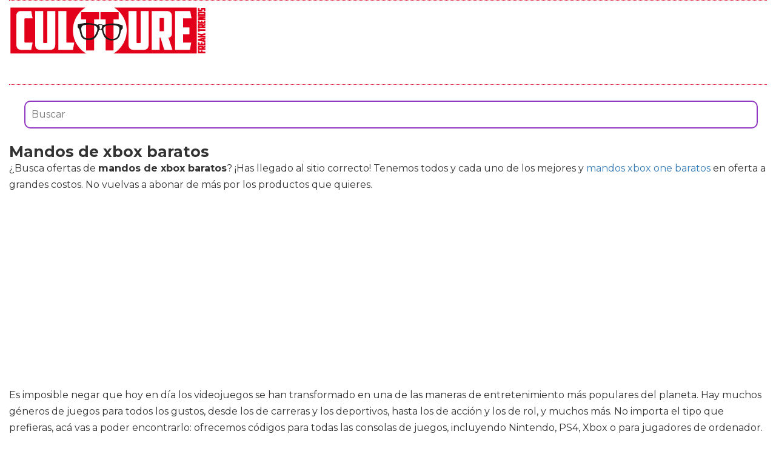

--- FILE ---
content_type: text/html; charset=utf-8
request_url: https://www.cultture.com/videojuegos/mandos-de-xbox-baratos/
body_size: 11174
content:

<!DOCTYPE html>
<html lang="es">
    <head>
        <link rel="icon" type="image/png" href="/static/img/favicon.ico">
        <link rel="apple-touch-icon" href="/static/img/icons/icono192.png">
        <meta charset="utf-8">
        <title>Comprar mandos de xbox baratos 🥇 【 desde 19.59 € 】 | Cultture</title>
        <meta name="geo.region" content="">
        <meta name="theme-color" content="#e2001a">
        <meta name="robots" content="max-image-preview:large">

        
        <meta name="google-signin-client_id" content="9700954586-k6onrqu2i72uqccr560pdn96euc502vf.apps.googleusercontent.com">
        <script src="https://apis.google.com/js/platform.js?onload=renderButton" async defer></script>
        <script src="https://accounts.google.com/gsi/client" async defer></script>
        

        
        <link href='https://fonts.googleapis.com/css?family=Montserrat:400,700' rel='stylesheet' type='text/css'>
        <link rel="stylesheet" href="https://stackpath.bootstrapcdn.com/bootstrap/3.4.1/css/bootstrap.min.css" integrity="sha384-HSMxcRTRxnN+Bdg0JdbxYKrThecOKuH5zCYotlSAcp1+c8xmyTe9GYg1l9a69psu" crossorigin="anonymous">
        <link rel="stylesheet" type="text/css" href="/static/css/base.css?v=4.0.9">
        <meta content="width=device-width, minimum-scale=1, maximum-scale=5,initial-scale=1" name="viewport" >
        <meta name="format-detection" content="telephone=no">
        

        
  <link rel="stylesheet" type="text/css" href="/static/css/anews.css?v=4.0.9">
  <meta name="Description" content="">
  <meta name="Keywords" content="">
  
  <script type='application/ld+json'>[{"@context":"https://schema.org","@type":"BreadcrumbList","itemListElement":[{"@type":"ListItem","position":1,"name":"🔴 Web Friki","item":"https://www.cultture.com/"},{"@type":"ListItem","position":2,"name":"🔴 Productos de videojuegos","item":"https://www.cultture.com/videojuegos/"},{"@type":"ListItem","position":3,"name":"🔴 Mandos de xbox baratos","item":"https://www.cultture.com/videojuegos/mandos-de-xbox-baratos/"}]}]</script>
  <script async src="https://pagead2.googlesyndication.com/pagead/js/adsbygoogle.js?client=ca-pub-4470182540755683" crossorigin="anonymous"></script>

        <script>
           (function(i,s,o,g,r,a,m){i['GoogleAnalyticsObject']=r;i[r]=i[r]||function(){
           (i[r].q=i[r].q||[]).push(arguments)},i[r].l=1*new Date();a=s.createElement(o),
           m=s.getElementsByTagName(o)[0];a.async=1;a.src=g;m.parentNode.insertBefore(a,m)
           })(window,document,'script','//www.google-analytics.com/analytics.js','ga');
         
           ga('create', 'UA-18697816-4', 'auto');
           ga('require', 'displayfeatures');
           ga('send', 'pageview');
        </script>


        <link rel="manifest" href="/manifest.json">
        <script src="https://code.jquery.com/jquery-3.5.1.min.js" integrity="sha256-9/aliU8dGd2tb6OSsuzixeV4y/faTqgFtohetphbbj0=" crossorigin="anonymous"></script>
        <script src="/static/js/adserver.js?v=4.0.9"></script>

    </head>
    <body >
    <div id="Skin-Antevenio">
      <div class="container-fluid">
        <div id="general">
          <div id="header">
            
            
            <nav class="navbar navbar-default">
              <div class="container-fluid">
                <div class="logobrand">
                  <a class="navbar-brand" href="/">
                    <img loading="lazy" class="imglogo" src="/static/img/cultture_logo.png" alt="Web Friki" title="Web Friki">
                  </a>
                </div>
                <div class="navbar-header">
                
                </div>
                <div class="collapse navbar-collapse" id="bs-example-navbar-collapse-1">
                
                </div>
              </div><!-- /.container-fluid -->
              
            </nav>
            
            
          </div>
          <div id="content" >
              
  <div class="row">
    <div class="description col-xs-12 col-md-12">
      <form class="navbar-form navbar-left" action="/videojuegos-search/" method="post" style="width:100%;padding: 20px;"><input type='hidden' name='csrfmiddlewaretoken' value='9F8tVuMQ2CZbRHrdLAsEmZtVa9Ab8u8GNi2em98BB5kj7KhVZiird2oEk2oXXAN7' />
          <input type="text" name="searchbox" class="search-query span2" placeholder="Buscar" maxlength="100" required="" id="id_searchbox" style="width:100%;padding:10px;">
      </form>
      <h1>Mandos de xbox baratos</h1>

      <div id="intro">
      
        <p>¿Busca ofertas de <strong>mandos de xbox baratos</strong>? ¡Has llegado al sitio correcto! Tenemos todos y cada uno de los mejores <related> y <a href='/videojuegos/mandos-xbox-one-baratos/' title='mandos xbox one baratos'>mandos xbox one baratos</a> en oferta a grandes costos. No vuelvas a abonar de más por los productos que quieres.</p><p> Es imposible negar que hoy en día los videojuegos se han transformado en una de las maneras de entretenimiento más populares del planeta. Hay muchos géneros de juegos para todos los gustos, desde los de carreras y los deportivos, hasta los de acción y los de rol, y muchos más. No importa el tipo que prefieras, acá vas a poder encontrarlo: ofrecemos códigos para todas las consolas de juegos, incluyendo Nintendo, PS4, Xbox o para jugadores de ordenador. Nos gustaría darte la bienvenida a Cultture.com, tu centro de juegos online. Acá hallarás una enorme selección de juegos de PC, consolas y todo lo relacionado con los juegos con costos competitivos y una entrega veloz. Nos chifla ofrecer un genial servicio al usuario, conque no vaciles en ponerte en contacto con nosotros en cualquier momento.</p><p> El planeta del juego y la tecnología se expanden constantemente y aportan nuevas necesidades a quienes quieren gozar de una mejor calidad de vida. ¡Aquí puedes encontrar productos que mejoran tu calidad de vida y hacen tus días mucho más divertidos!. ¿Son las consolas y los juegos para videoconsolas lo que buscas? Play Station, Xbox, Wii. La oferta de consolas de nueva generación es cada vez mayor y en nuestra tienda online las tienes todas y cada una. Con un solo clic vas a poder acceder a todos y cada uno de los modelos de nuestro catálogo. ¿Y eso es todo? No, por el hecho de que no sólo ofrecemos la posibilidad de comprar consolas de segunda mano de nueva generación, sino los clásicos también tienen su protagonismo: Gameboy , Nintendo 64 , Megadrive, Dreamcast , Gamecube. Como ves tienes muchas opciones para actualizar tu espacio de juego con estos equipos o sencillamente coleccionarlos. De todas formas estas opciones son exclusivas de nuestra tienda online relacionadas con los artículos a estrenar o usados y a buen coste.</p>
      
      </div>

      <h2>Listado top ventas para Mandos de xbox baratos</h2>
      <div id="listado">
      
        <p>Navega por esta enumeración de singulares productos como <strong>mandos de xbox baratos</strong>, lo mejor para cuidar a videojuegos. Encontrarás numerosas referencias de diferentes modelos de la mejor calidad y con predio competitivo para todo lo que necesitas para juegos.</p>
      
      </div>
      
      <div class="row lalala" lelele="aHR0cHM6Ly93d3cuYW1hem9uLmVzL2RwL0IwODlZTE5MRzY/dGFnPWN1bHR0dXJlLTIx">
        <div class="products col-xs-12 col-md-offset-1 col-md-10">
          <div class="row product">
            <div class="col-xs-12 col-md-12">
              <div class="row">
                <div class="col-xs-12 col-md-3">
                  <img src="/pics/2021/12/16/techken-mando-inalambrico-xbox-one-sin-conector-para-auriculares-mando-de-juegos-de-compatible-con-xbox-one-sx-pc-rosa-28006.jpg" title="TechKen Mando inalámbrico Xbox One, sin Conector para Auriculares, Mando de Juegos de Compatible con Xbox One S/X PC (Rosa)" alt="TechKen Mando inalámbrico Xbox One, sin Conector para Auriculares, Mando de Juegos de Compatible con Xbox One S/X PC (Rosa)"> 
                </div> 
                <div class="col-xs-12 col-md-9">
                  <h3>TechKen Mando inalámbrico Xbox One, sin Conector para Auriculares, Mando de Juegos de Compatible con Xbox One S/X PC (Rosa)</h3> 
                  <div><ul><li>Nota: Nuestro receptor debe colocarse en el puerto USB de Xbox One. Sin conector para auriculares. Cómo usarlo: encienda Xbox / PS3 / PC, conecte el receptor (viene con el controlador) a Xbox / PS3 / PC y presione el botón INICIO. Cuando las luces indicadoras dejan de parpadear y siguen encendidas, el controlador se ha sincronizado con Xbox / PS3 / PC.</li><li>Batería no extraíble. Incorpora una batería de 600 mAh con 8-10 horas de tiempo de trabajo y 2 horas de carga.</li><li>El botón responde con sensibilidad y el control tiene un diseño práctico para largas sesiones de juegos.</li><li>Disfrute del alcance inalámbrico de más de 30 pies.</li><li>Bienvenido a contactarnos si tiene algún problema con nuestros productos.</li></ul></div>
                  <div style="text-align:right;">
                  
                    <div class="comprar"><i class="fas fa-shopping-cart"></i> Ver precios en Amazon</div>
                  </div>
                </div> 
              </div> 
            </div> 
          </div> 
        </div>
      </div>
      
      <div class="row lalala" lelele="aHR0cHM6Ly93d3cuYW1hem9uLmVzL2RwL0IwOEY0NERQSlc/dGFnPWN1bHR0dXJlLTIx">
        <div class="products col-xs-12 col-md-offset-1 col-md-10">
          <div class="row product">
            <div class="col-xs-12 col-md-12">
              <div class="row">
                <div class="col-xs-12 col-md-3">
                  <img src="/pics/2021/12/16/powera-mando-con-cable-mejorado-para-xbox-series-x-y-s-color-azul-12605.jpg" title="PowerA - Mando con cable mejorado para Xbox Series X y S, color azul" alt="PowerA - Mando con cable mejorado para Xbox Series X y S, color azul"> 
                </div> 
                <div class="col-xs-12 col-md-9">
                  <h3>PowerA - Mando con cable mejorado para Xbox Series X y S, color azul</h3> 
                  <div><ul><li>Mando de videojuegos ergonómico con disposición de botones estándar que incluye el nuevo botón Compartir</li><li>Mando con cable que incorpora motores de vibración doble y botones de juego avanzados programables</li><li>Empuñadura con textura de diamante y cruceta metálica en la parte delantera</li><li>Botón de audio para silenciar el audio o el chat a través de una toma de auriculares estéreo de 3,5 mm</li><li>Cable USB extraíble de 3 m con cierre de velcro</li><li>Licencia oficial para Xbox Series X y S</li><li>Mando con cable que incorpora motores de vibración doble y botones de juego avanzados programables</li><li>Empuñadura con textura de diamante y cruceta metálica en la parte delantera</li><li>Toma de audio para escuchar el juego o silenciar el chat a través de una toma de auriculares estéreo de 3,5 mm</li><li>Cable USB extraíble de 3 m con cierre de velcro</li><li>Licencia oficial para Xbox Series X y S</li></ul></div>
                  <div style="text-align:right;">
                  
                    <div class="comprar"><i class="fas fa-shopping-cart"></i> Ver precios en Amazon</div>
                  </div>
                </div> 
              </div> 
            </div> 
          </div> 
        </div>
      </div>
      
      <div class="row lalala" lelele="aHR0cHM6Ly93d3cuYW1hem9uLmVzL2RwL0IwOFdTWEpMTUs/dGFnPWN1bHR0dXJlLTIx">
        <div class="products col-xs-12 col-md-offset-1 col-md-10">
          <div class="row product">
            <div class="col-xs-12 col-md-12">
              <div class="row">
                <div class="col-xs-12 col-md-3">
                  <img src="/pics/2021/12/16/mando-con-cable-mejorado-de-powera-para-xbox-series-xs-arc-lightning-9265.jpg" title="Mando con cable mejorado de PowerA para Xbox Series X|S: Arc Lightning" alt="Mando con cable mejorado de PowerA para Xbox Series X|S: Arc Lightning"> 
                </div> 
                <div class="col-xs-12 col-md-9">
                  <h3>Mando con cable mejorado de PowerA para Xbox Series X|S: Arc Lightning</h3> 
                  <div><ul><li>Mando para Xbox Series X|S con ergonomía superior y diseño de botones clásico, Dos botones de juego avanzado asignables</li><li>Motores de doble vibración inmersivos, Conexión estándar para auriculares estéreo de 3,5 mm para audio de videojuegos</li><li>Botón Compartir para capturar y compartir capturas de pantalla y clips de juego</li><li>Dial de volumen con silenciador de chat con un solo toque</li><li>Cable USB extraíble de 3 metros con cierre de velcro</li></ul></div>
                  <div style="text-align:right;">
                  
                    <div class="comprar"><i class="fas fa-shopping-cart"></i> Ver precios en Amazon</div>
                  </div>
                </div> 
              </div> 
            </div> 
          </div> 
        </div>
      </div>
      
      <div class="row lalala" lelele="aHR0cHM6Ly93d3cuYW1hem9uLmVzL2RwL0IwODM3RjNNSEI/dGFnPWN1bHR0dXJlLTIx">
        <div class="products col-xs-12 col-md-offset-1 col-md-10">
          <div class="row product">
            <div class="col-xs-12 col-md-12">
              <div class="row">
                <div class="col-xs-12 col-md-3">
                  <img src="/pics/2021/12/16/mando-xbox-one-con-cable-wired-usb-joystick-pc-gamepad-para-microsoft-windows-vistaxp7810-controlador-xbox-one-s-xbox-one-xxbox-series-x-con-8237.jpg" title="Mando Xbox One con Cable, Wired USB Joystick PC Gamepad para Microsoft &amp; Windows Vista/XP/7/8/10, Controlador Xbox One S, Xbox One X/Xbox Series x Controller (Black)" alt="Mando Xbox One con Cable, Wired USB Joystick PC Gamepad para Microsoft &amp; Windows Vista/XP/7/8/10, Controlador Xbox One S, Xbox One X/Xbox Series x Controller (Black)"> 
                </div> 
                <div class="col-xs-12 col-md-9">
                  <h3>Mando Xbox One con Cable, Wired USB Joystick PC Gamepad para Microsoft &amp; Windows Vista/XP/7/8/10, Controlador Xbox One S, Xbox One X/Xbox Series x Controller (Black)</h3> 
                  <div><ul><li>Mando xbox one con cable es compatible con Xbox one X, Xbox one s, Xbox One Elite y PC Windows Vista/XP/7/8/10. (nota: al conectarse al PC, los controladores deben estar instalados. Win8 y versiones anteriores no requieren controladores)</li><li>Gaming controlador Xbox One cuenta con dos botones de juego avanzados asignables en la parte trasera, motores de doble vibración y conexión de auriculares estéreo de 3,5 mm para mejorar tu experiencia de juego</li><li>Controller Xbox One DUAL ACTION FEEDBACK: El motor de acción del gatillo adopta un nuevo diseño, y el dedo toca la retroalimentación con precisión, haciendo que el arma, el impacto y la experiencia de acción sean realistas y creando una experiencia de juego real.</li><li>Ergonomicos: El diseño asimétrico del joystick xbox one se basa en la ergonomía y están posicionados para la posición más cómoda del pulgar. Asegúrate una sensación y comodidad óptimas.</li><li>LIGHTWEIGHT & RGONOMIC DESIGN-El peso de este controlador con cable es ligero, ergonómico, cómodo y de moda, y es más cómodo para jugar juegos. Es compatible con 2 personas para jugar juegos al mismo tiempo, ideal para la diversión familiar y fiestas.</li></ul></div>
                  <div style="text-align:right;">
                  
                    <div class="comprar"><i class="fas fa-shopping-cart"></i> Ver precios en Amazon</div>
                  </div>
                </div> 
              </div> 
            </div> 
          </div> 
        </div>
      </div>
      
      <div class="row lalala" lelele="aHR0cHM6Ly93d3cuYW1hem9uLmVzL2RwL0IwOFdTWFZWU0g/dGFnPWN1bHR0dXJlLTIx">
        <div class="products col-xs-12 col-md-offset-1 col-md-10">
          <div class="row product">
            <div class="col-xs-12 col-md-12">
              <div class="row">
                <div class="col-xs-12 col-md-3">
                  <img src="/pics/2021/12/16/powera-mando-con-cable-mejorado-para-xbox-series-x-y-s-color-morado-royal-purple-8022.jpg" title="PowerA - Mando con cable mejorado para Xbox Series X y S, color morado (Royal Purple)" alt="PowerA - Mando con cable mejorado para Xbox Series X y S, color morado (Royal Purple)"> 
                </div> 
                <div class="col-xs-12 col-md-9">
                  <h3>PowerA - Mando con cable mejorado para Xbox Series X y S, color morado (Royal Purple)</h3> 
                  <div><ul><li>Mando para Xbox Serie X y S con una ergonomía increíble y una disposición de botones clásica</li><li>2 botones de juego avanzados programables</li><li>Motores de vibración doble de juego inmersivo</li><li>Toma de auriculares estéreo de 3,5 mm estándar para escuchar el juego</li><li>Botón de Compartir para capturar y compartir capturas de pantalla y vídeos</li><li>Controlador de volumen con silenciador de chat con un solo toque</li><li>Cable USB extraíble de 3 m con cierre de velcro</li><li>Licencia oficial de Xbox para Xbox Serie X y S y compatible con Xbox One</li><li>2 botones de juego avanzados programables</li><li>Motores de vibración doble de juego inmersivo</li><li>Toma de auriculares estéreo de 3,5 mm estándar para escuchar el juego</li><li>Botón de Compartir para capturar y compartir capturas de pantalla y vídeos</li><li>Controlador de volumen con silenciador de chat con un solo toque</li><li>Cable USB extraíble de 3 m con cierre de velcro</li></ul></div>
                  <div style="text-align:right;">
                  
                    <div class="comprar"><i class="fas fa-shopping-cart"></i> Ver precios en Amazon</div>
                  </div>
                </div> 
              </div> 
            </div> 
          </div> 
        </div>
      </div>
      
      <div class="row lalala" lelele="aHR0cHM6Ly93d3cuYW1hem9uLmVzL2RwL0IwOEY0NTRaSzU/dGFnPWN1bHR0dXJlLTIx">
        <div class="products col-xs-12 col-md-offset-1 col-md-10">
          <div class="row product">
            <div class="col-xs-12 col-md-12">
              <div class="row">
                <div class="col-xs-12 col-md-3">
                  <img src="/pics/2021/12/16/powera-mando-con-cable-mejorado-para-xbox-series-x-y-s-color-negro-7005.jpg" title="PowerA - Mando con cable mejorado para Xbox Series X y S, color negro" alt="PowerA - Mando con cable mejorado para Xbox Series X y S, color negro"> 
                </div> 
                <div class="col-xs-12 col-md-9">
                  <h3>PowerA - Mando con cable mejorado para Xbox Series X y S, color negro</h3> 
                  <div><ul><li>Mando de videojuegos ergonómico con disposición de botones estándar que incluye el nuevo botón Compartir</li><li>Mando con cable que incorpora motores de vibración doble y botones de juego avanzados programables</li><li>Empuñadura con textura de diamante y cruceta metálica en la parte delantera</li><li>Botón de audio para silenciar el audio o el chat a través de una toma de auriculares estéreo de 3,5 mm</li><li>Cable USB extraíble de 3 m con cierre de velcro</li><li>Licencia oficial para Xbox Series X y S</li><li>Mando con cable que incorpora motores de vibración doble y botones de juego avanzados programables</li><li>Empuñadura con textura de diamante y cruceta metálica en la parte delantera</li><li>Toma de audio para escuchar el juego o silenciar el chat a través de una toma de auriculares estéreo de 3,5 mm</li><li>Cable USB extraíble de 3 m con cierre de velcro</li><li>Licencia oficial para Xbox Series X y S</li></ul></div>
                  <div style="text-align:right;">
                  
                    <div class="comprar"><i class="fas fa-shopping-cart"></i> Ver precios en Amazon</div>
                  </div>
                </div> 
              </div> 
            </div> 
          </div> 
        </div>
      </div>
      
      <div class="row lalala" lelele="aHR0cHM6Ly93d3cuYW1hem9uLmVzL2RwL0IwODg2R1RNTTI/dGFnPWN1bHR0dXJlLTIx">
        <div class="products col-xs-12 col-md-offset-1 col-md-10">
          <div class="row product">
            <div class="col-xs-12 col-md-12">
              <div class="row">
                <div class="col-xs-12 col-md-3">
                  <img src="/pics/2021/12/16/jamswall1-xbox-360-mando-de-gamepad-controlador-mando-usb-de-xbox-360-con-vibracion-controlador-de-gamepad-para-xbox-360-mando-para-pc-windows-xp7-3247.jpg" title="JAMSWALL&amp;1 Xbox 360 Mando de Gamepad, Controlador Mando USB de Xbox 360 con Vibración, Controlador de Gamepad para Xbox 360 Mando para PC Windows XP/7/8/10" alt="JAMSWALL&amp;1 Xbox 360 Mando de Gamepad, Controlador Mando USB de Xbox 360 con Vibración, Controlador de Gamepad para Xbox 360 Mando para PC Windows XP/7/8/10"> 
                </div> 
                <div class="col-xs-12 col-md-9">
                  <h3>JAMSWALL&amp;1 Xbox 360 Mando de Gamepad, Controlador Mando USB de Xbox 360 con Vibración, Controlador de Gamepad para Xbox 360 Mando para PC Windows XP/7/8/10</h3> 
                  <div><ul><li>? El gamepad tiene el mismo tamaño que el controlador original de Xbox 360. Controlador Cable System-Precision para Microsoft Xbox 360 / Xbox 360 / PC (Windows XP / 7/8/10). Este es el controlador de la marca Diswoe, y fabricado por una fábrica de terceros.</li><li>? Diseño Estable y preciso de rockero, Incluye dos disparadores analógicas de presión, dos motores de vibración y un panel de dirección de ocho direcciones.</li><li>? Concepto de diseño ergonómico, Con un diseño ergonómico único, y su tamaño moderado permite que el jugador no se sienta cansado después de un largo tiempo de uso; de nuevos botones de hombro izquierdo y derecho están diseñados para facilitar el uso experiencia de juego más cómoda.</li><li>? Sentidos de vibraciones reales, el mando está equipado con un motor de doble vibración que proporciona N tipos de efectos de vibración según la escena del juego, y proporciona retroalimentación de fuerza real en el juego.Le da una buena sensación de presencia, reproduce la sensación realista del juego.</li><li>? El mismo tamaño que el original para el controlador de Xbox 360. Longitud del cable: sobre 160-170CM.</li></ul></div>
                  <div style="text-align:right;">
                  
                    <div class="comprar"><i class="fas fa-shopping-cart"></i> Ver precios en Amazon</div>
                  </div>
                </div> 
              </div> 
            </div> 
          </div> 
        </div>
      </div>
      
      <div class="row lalala" lelele="aHR0cHM6Ly93d3cuYW1hem9uLmVzL2RwL0IwOEY0NE0yOTI/dGFnPWN1bHR0dXJlLTIx">
        <div class="products col-xs-12 col-md-offset-1 col-md-10">
          <div class="row product">
            <div class="col-xs-12 col-md-12">
              <div class="row">
                <div class="col-xs-12 col-md-3">
                  <img src="/pics/2021/12/16/power-a-mando-con-cable-salida-de-audio-y-botones-programables-de-color-rojo-para-xbox-one-y-xbox-serie-x-xbox-series-x-2477.jpg" title="Power A - Mando con cable, salida de audio y botones programables, de color rojo para Xbox One y Xbox serie X (Xbox Series X)" alt="Power A - Mando con cable, salida de audio y botones programables, de color rojo para Xbox One y Xbox serie X (Xbox Series X)"> 
                </div> 
                <div class="col-xs-12 col-md-9">
                  <h3>Power A - Mando con cable, salida de audio y botones programables, de color rojo para Xbox One y Xbox serie X (Xbox Series X)</h3> 
                  <div><ul><li>Mando para videojuegos ergonómico con disposición de botones estándar que incluye un nuevo botón Compartir</li><li>El mando con cable incluye motores de doble vibración y botones de juego avanzado asignables</li><li>Agarre con textura de diamante en la parte trasera y cruceta metálica en la parte delantera</li><li>Dial de auriculares para silenciar el chat y controlar el audio del videojuego a través de una conexión de audio de 3,5 mm para auriculares estéreo</li><li>Cable USB extraíble de 3 metros con cierre de velcro</li></ul></div>
                  <div style="text-align:right;">
                  
                    <div class="comprar"><i class="fas fa-shopping-cart"></i> Ver precios en Amazon</div>
                  </div>
                </div> 
              </div> 
            </div> 
          </div> 
        </div>
      </div>
      
      <div class="row lalala" lelele="aHR0cHM6Ly93d3cuYW1hem9uLmVzL2RwL0IwOEY0NTM4MUI/dGFnPWN1bHR0dXJlLTIx">
        <div class="products col-xs-12 col-md-offset-1 col-md-10">
          <div class="row product">
            <div class="col-xs-12 col-md-12">
              <div class="row">
                <div class="col-xs-12 col-md-3">
                  <img src="/pics/2021/12/16/powera-mando-con-cable-mejorado-para-xbox-series-x-y-s-color-camuflaje-azul-metalico-2476.jpg" title="PowerA - Mando con cable mejorado para Xbox Series X y S, color camuflaje azul metálico" alt="PowerA - Mando con cable mejorado para Xbox Series X y S, color camuflaje azul metálico"> 
                </div> 
                <div class="col-xs-12 col-md-9">
                  <h3>PowerA - Mando con cable mejorado para Xbox Series X y S, color camuflaje azul metálico</h3> 
                  <div><ul><li>Mando de videojuegos ergonómico con disposición de botones estándar que incluye el nuevo botón Compartir</li><li>Mando con cable que incorpora motores de vibración doble y botones de juego avanzados programables</li><li>Empuñadura con textura de diamante y cruceta metálica en la parte delantera</li><li>Botón de audio para silenciar el audio o el chat a través de una toma de auriculares estéreo de 3,5 mm</li><li>Cable USB extraíble de 3 m con cierre de velcro</li><li>Licencia oficial para Xbox Series X y S</li><li>Mando con cable que incorpora motores de vibración doble y botones de juego avanzados programables</li><li>Empuñadura con textura de diamante y cruceta metálica en la parte delantera</li><li>Toma de audio para escuchar el juego o silenciar el chat a través de una toma de auriculares estéreo de 3,5 mm</li><li>Cable USB extraíble de 3 m con cierre de velcro</li><li>Licencia oficial para Xbox Series X y S</li></ul></div>
                  <div style="text-align:right;">
                  
                    <div class="comprar"><i class="fas fa-shopping-cart"></i> Ver precios en Amazon</div>
                  </div>
                </div> 
              </div> 
            </div> 
          </div> 
        </div>
      </div>
      
      <div class="row lalala" lelele="aHR0cHM6Ly93d3cuYW1hem9uLmVzL2RwL0IwOFlON0pTV1g/dGFnPWN1bHR0dXJlLTIx">
        <div class="products col-xs-12 col-md-offset-1 col-md-10">
          <div class="row product">
            <div class="col-xs-12 col-md-12">
              <div class="row">
                <div class="col-xs-12 col-md-3">
                  <img src="/pics/2021/12/16/gezimetie-xbox-360-mando-de-gamepad-usb-wired-controlador-de-xbox-360-con-vibracion-controlador-de-gamepad-para-xbox-360xbox-360-slim-mando-para-pc-2130.jpg" title="Gezimetie Xbox 360 Mando de Gamepad, USB Wired Controlador de Xbox 360 con Vibración, Controlador de Gamepad para Xbox 360/Xbox 360 Slim Mando para PC (Windows 7/8/8.1/10/XP/Vista)" alt="Gezimetie Xbox 360 Mando de Gamepad, USB Wired Controlador de Xbox 360 con Vibración, Controlador de Gamepad para Xbox 360/Xbox 360 Slim Mando para PC (Windows 7/8/8.1/10/XP/Vista)"> 
                </div> 
                <div class="col-xs-12 col-md-9">
                  <h3>Gezimetie Xbox 360 Mando de Gamepad, USB Wired Controlador de Xbox 360 con Vibración, Controlador de Gamepad para Xbox 360/Xbox 360 Slim Mando para PC (Windows 7/8/8.1/10/XP/Vista)</h3> 
                  <div><ul><li>Amplia Compatibilidad: El Gezimetie mando xbox 360 tiene el mismo tamaño que el controlador original de Xbox 360.Mando para Microsoft Xbox 360/Xbox 360 Slim/PC (Windows 7/8/8.1/10/XP /Vista). NOTA: Este es un controlador de marca Gezimetie fabricado por una empresa externa y no es la marca comercial original de Microsoft.</li><li>Respuesta Rápida: Xbox mando incluye dos disparadores analógicas de presión, dos motores de vibración y un panel de dirección de ocho direcciones. El xbox 360 controller personalizados ofrecen una alta sensibilidad y un rendimiento general de respuesta rápida, todos los botones son fáciles de presionar y responder de inmediato con una buena respuesta táctil.</li><li>Plug and Play: Mando de xbox 360 el viene con un cable de datos USB de 200 cm, para que puedas disfrutar del juego incluso lejos de la consola. Una vez que el puerto USB está conectado a la computadora, puede iniciar el juego, los controladores personalizados de Xbox 360 son fáciles de instalar y requieren sin ningún software.</li><li>Doble Vibración: Mando xbox pc efectos de vibración gracias a una innovadora función de doble vibración (efecto rumble). El mando está equipado con un motor de doble vibración que proporciona N tipos de efectos de vibración según la escena del juego, y proporciona retroalimentación de fuerza real en el juego.</li><li>Diseño Ergonómico: El gamepad están diseñados de acuerdo con el diseño ergonómico, y su tamaño moderado permite que el jugador no se sienta cansado después de un largo tiempo de uso. De nuevos botones de hombro izquierdo y derecho están diseñados para facilitar el uso experiencia de juego más cómoda.</li></ul></div>
                  <div style="text-align:right;">
                  
                    <div class="comprar"><i class="fas fa-shopping-cart"></i> Ver precios en Amazon</div>
                  </div>
                </div> 
              </div> 
            </div> 
          </div> 
        </div>
      </div>
      



      <h2>Imágenes de Mandos de xbox baratos</h2>
      <div id="galeria">
      
        <p>Aquí tienes una serie de imágenes de <strong>mandos de xbox baratos</strong> para que te formes una idea y puedas escoger entre todos los tipos de videojuegos. Pincha en en una de las fotografías para ver la ficha íntegra del artículo y su valor.</p>
      
      </div>
      
      
      <div class="row">
        <div class="products col-xs-12 col-md-offset-1 col-md-10">
          <div class="row product">
            
            <div class="col-xs-6 col-md-3 lalala" lelele="aHR0cHM6Ly93d3cuYW1hem9uLmVzL2RwL0IwODlZTE5MRzY/dGFnPWN1bHR0dXJlLTIx">
              <img src="/pics/2021/12/16/techken-mando-inalambrico-xbox-one-sin-conector-para-auriculares-mando-de-juegos-de-compatible-con-xbox-one-sx-pc-rosa-28006-2.jpg" title="TechKen Mando inalámbrico Xbox One, sin Conector para Auriculares, Mando de Juegos de Compatible con Xbox One S/X PC (Rosa)" alt="TechKen Mando inalámbrico Xbox One, sin Conector para Auriculares, Mando de Juegos de Compatible con Xbox One S/X PC (Rosa)"> 
            </div> 
            
            
            <div class="col-xs-6 col-md-3 lalala" lelele="aHR0cHM6Ly93d3cuYW1hem9uLmVzL2RwL0IwODlZTE5MRzY/dGFnPWN1bHR0dXJlLTIx">
              <img src="/pics/2021/12/16/techken-mando-inalambrico-xbox-one-sin-conector-para-auriculares-mando-de-juegos-de-compatible-con-xbox-one-sx-pc-rosa-28006-3.jpg" title="TechKen Mando inalámbrico Xbox One, sin Conector para Auriculares, Mando de Juegos de Compatible con Xbox One S/X PC (Rosa)" alt="TechKen Mando inalámbrico Xbox One, sin Conector para Auriculares, Mando de Juegos de Compatible con Xbox One S/X PC (Rosa)"> 
            </div> 
            
            
            <div class="col-xs-6 col-md-3 lalala" lelele="aHR0cHM6Ly93d3cuYW1hem9uLmVzL2RwL0IwODlZTE5MRzY/dGFnPWN1bHR0dXJlLTIx">
              <img src="/pics/2021/12/16/techken-mando-inalambrico-xbox-one-sin-conector-para-auriculares-mando-de-juegos-de-compatible-con-xbox-one-sx-pc-rosa-28006-4.jpg" title="TechKen Mando inalámbrico Xbox One, sin Conector para Auriculares, Mando de Juegos de Compatible con Xbox One S/X PC (Rosa)" alt="TechKen Mando inalámbrico Xbox One, sin Conector para Auriculares, Mando de Juegos de Compatible con Xbox One S/X PC (Rosa)"> 
            </div> 
            
            
            <div class="col-xs-6 col-md-3 lalala" lelele="aHR0cHM6Ly93d3cuYW1hem9uLmVzL2RwL0IwODlZTE5MRzY/dGFnPWN1bHR0dXJlLTIx">
              <img src="/pics/2021/12/16/techken-mando-inalambrico-xbox-one-sin-conector-para-auriculares-mando-de-juegos-de-compatible-con-xbox-one-sx-pc-rosa-5.jpg" title="TechKen Mando inalámbrico Xbox One, sin Conector para Auriculares, Mando de Juegos de Compatible con Xbox One S/X PC (Rosa)" alt="TechKen Mando inalámbrico Xbox One, sin Conector para Auriculares, Mando de Juegos de Compatible con Xbox One S/X PC (Rosa)"> 
            </div> 
            
          </div> 
        </div>
      </div>
      
      
      
      <div class="row">
        <div class="products col-xs-12 col-md-offset-1 col-md-10">
          <div class="row product">
            
            <div class="col-xs-6 col-md-3 lalala" lelele="aHR0cHM6Ly93d3cuYW1hem9uLmVzL2RwL0IwOEY0NERQSlc/dGFnPWN1bHR0dXJlLTIx">
              <img src="/pics/2021/12/16/powera-mando-con-cable-mejorado-para-xbox-series-x-y-s-color-azul-12605-2.jpg" title="PowerA - Mando con cable mejorado para Xbox Series X y S, color azul" alt="PowerA - Mando con cable mejorado para Xbox Series X y S, color azul"> 
            </div> 
            
            
            <div class="col-xs-6 col-md-3 lalala" lelele="aHR0cHM6Ly93d3cuYW1hem9uLmVzL2RwL0IwOEY0NERQSlc/dGFnPWN1bHR0dXJlLTIx">
              <img src="/pics/2021/12/16/powera-mando-con-cable-mejorado-para-xbox-series-x-y-s-color-azul-12605-3.jpg" title="PowerA - Mando con cable mejorado para Xbox Series X y S, color azul" alt="PowerA - Mando con cable mejorado para Xbox Series X y S, color azul"> 
            </div> 
            
            
            <div class="col-xs-6 col-md-3 lalala" lelele="aHR0cHM6Ly93d3cuYW1hem9uLmVzL2RwL0IwOEY0NERQSlc/dGFnPWN1bHR0dXJlLTIx">
              <img src="/pics/2021/12/16/powera-mando-con-cable-mejorado-para-xbox-series-x-y-s-color-azul-12605-4.jpg" title="PowerA - Mando con cable mejorado para Xbox Series X y S, color azul" alt="PowerA - Mando con cable mejorado para Xbox Series X y S, color azul"> 
            </div> 
            
            
            <div class="col-xs-6 col-md-3 lalala" lelele="aHR0cHM6Ly93d3cuYW1hem9uLmVzL2RwL0IwOEY0NERQSlc/dGFnPWN1bHR0dXJlLTIx">
              <img src="/pics/2021/12/16/powera-mando-con-cable-mejorado-para-xbox-series-x-y-s-color-azul-5.jpg" title="PowerA - Mando con cable mejorado para Xbox Series X y S, color azul" alt="PowerA - Mando con cable mejorado para Xbox Series X y S, color azul"> 
            </div> 
            
          </div> 
        </div>
      </div>
      
      
      
      <div class="row">
        <div class="products col-xs-12 col-md-offset-1 col-md-10">
          <div class="row product">
            
            <div class="col-xs-6 col-md-3 lalala" lelele="aHR0cHM6Ly93d3cuYW1hem9uLmVzL2RwL0IwOFdTWEpMTUs/dGFnPWN1bHR0dXJlLTIx">
              <img src="/pics/2021/12/16/mando-con-cable-mejorado-de-powera-para-xbox-series-xs-arc-lightning-9265-2.jpg" title="Mando con cable mejorado de PowerA para Xbox Series X|S: Arc Lightning" alt="Mando con cable mejorado de PowerA para Xbox Series X|S: Arc Lightning"> 
            </div> 
            
            
            <div class="col-xs-6 col-md-3 lalala" lelele="aHR0cHM6Ly93d3cuYW1hem9uLmVzL2RwL0IwOFdTWEpMTUs/dGFnPWN1bHR0dXJlLTIx">
              <img src="/pics/2021/12/16/mando-con-cable-mejorado-de-powera-para-xbox-series-xs-arc-lightning-9265-3.jpg" title="Mando con cable mejorado de PowerA para Xbox Series X|S: Arc Lightning" alt="Mando con cable mejorado de PowerA para Xbox Series X|S: Arc Lightning"> 
            </div> 
            
            
            <div class="col-xs-6 col-md-3 lalala" lelele="aHR0cHM6Ly93d3cuYW1hem9uLmVzL2RwL0IwOFdTWEpMTUs/dGFnPWN1bHR0dXJlLTIx">
              <img src="/pics/2021/12/16/mando-con-cable-mejorado-de-powera-para-xbox-series-xs-arc-lightning-9265-4.jpg" title="Mando con cable mejorado de PowerA para Xbox Series X|S: Arc Lightning" alt="Mando con cable mejorado de PowerA para Xbox Series X|S: Arc Lightning"> 
            </div> 
            
            
            <div class="col-xs-6 col-md-3 lalala" lelele="aHR0cHM6Ly93d3cuYW1hem9uLmVzL2RwL0IwOFdTWEpMTUs/dGFnPWN1bHR0dXJlLTIx">
              <img src="/pics/2021/12/16/mando-con-cable-mejorado-de-powera-para-xbox-series-xs-arc-lightning-5.jpg" title="Mando con cable mejorado de PowerA para Xbox Series X|S: Arc Lightning" alt="Mando con cable mejorado de PowerA para Xbox Series X|S: Arc Lightning"> 
            </div> 
            
          </div> 
        </div>
      </div>
      
      
      
      <div class="row">
        <div class="products col-xs-12 col-md-offset-1 col-md-10">
          <div class="row product">
            
            <div class="col-xs-6 col-md-3 lalala" lelele="aHR0cHM6Ly93d3cuYW1hem9uLmVzL2RwL0IwODM3RjNNSEI/dGFnPWN1bHR0dXJlLTIx">
              <img src="/pics/2021/12/16/mando-xbox-one-con-cable-wired-usb-joystick-pc-gamepad-para-microsoft-windows-vistaxp7810-controlador-xbox-one-s-xbox-one-xxbox-series-x-con-8237-2.jpg" title="Mando Xbox One con Cable, Wired USB Joystick PC Gamepad para Microsoft &amp; Windows Vista/XP/7/8/10, Controlador Xbox One S, Xbox One X/Xbox Series x Controller (Black)" alt="Mando Xbox One con Cable, Wired USB Joystick PC Gamepad para Microsoft &amp; Windows Vista/XP/7/8/10, Controlador Xbox One S, Xbox One X/Xbox Series x Controller (Black)"> 
            </div> 
            
            
            <div class="col-xs-6 col-md-3 lalala" lelele="aHR0cHM6Ly93d3cuYW1hem9uLmVzL2RwL0IwODM3RjNNSEI/dGFnPWN1bHR0dXJlLTIx">
              <img src="/pics/2021/12/16/mando-xbox-one-con-cable-wired-usb-joystick-pc-gamepad-para-microsoft-windows-vistaxp7810-controlador-xbox-one-s-xbox-one-xxbox-series-x-con-8237-3.jpg" title="Mando Xbox One con Cable, Wired USB Joystick PC Gamepad para Microsoft &amp; Windows Vista/XP/7/8/10, Controlador Xbox One S, Xbox One X/Xbox Series x Controller (Black)" alt="Mando Xbox One con Cable, Wired USB Joystick PC Gamepad para Microsoft &amp; Windows Vista/XP/7/8/10, Controlador Xbox One S, Xbox One X/Xbox Series x Controller (Black)"> 
            </div> 
            
            
            <div class="col-xs-6 col-md-3 lalala" lelele="aHR0cHM6Ly93d3cuYW1hem9uLmVzL2RwL0IwODM3RjNNSEI/dGFnPWN1bHR0dXJlLTIx">
              <img src="/pics/2021/12/16/mando-xbox-one-con-cable-wired-usb-joystick-pc-gamepad-para-microsoft-windows-vistaxp7810-controlador-xbox-one-s-xbox-one-xxbox-series-x-con-8237-4.jpg" title="Mando Xbox One con Cable, Wired USB Joystick PC Gamepad para Microsoft &amp; Windows Vista/XP/7/8/10, Controlador Xbox One S, Xbox One X/Xbox Series x Controller (Black)" alt="Mando Xbox One con Cable, Wired USB Joystick PC Gamepad para Microsoft &amp; Windows Vista/XP/7/8/10, Controlador Xbox One S, Xbox One X/Xbox Series x Controller (Black)"> 
            </div> 
            
            
            <div class="col-xs-6 col-md-3 lalala" lelele="aHR0cHM6Ly93d3cuYW1hem9uLmVzL2RwL0IwODM3RjNNSEI/dGFnPWN1bHR0dXJlLTIx">
              <img src="/pics/2021/12/16/mando-xbox-one-con-cable-wired-usb-joystick-pc-gamepad-para-microsoft-windows-vistaxp7810-controlador-xbox-one-s-xbox-one-xxbox-series-x-con-5.jpg" title="Mando Xbox One con Cable, Wired USB Joystick PC Gamepad para Microsoft &amp; Windows Vista/XP/7/8/10, Controlador Xbox One S, Xbox One X/Xbox Series x Controller (Black)" alt="Mando Xbox One con Cable, Wired USB Joystick PC Gamepad para Microsoft &amp; Windows Vista/XP/7/8/10, Controlador Xbox One S, Xbox One X/Xbox Series x Controller (Black)"> 
            </div> 
            
          </div> 
        </div>
      </div>
      
      
      
      <div class="row">
        <div class="products col-xs-12 col-md-offset-1 col-md-10">
          <div class="row product">
            
            <div class="col-xs-6 col-md-3 lalala" lelele="aHR0cHM6Ly93d3cuYW1hem9uLmVzL2RwL0IwOFdTWFZWU0g/dGFnPWN1bHR0dXJlLTIx">
              <img src="/pics/2021/12/16/powera-mando-con-cable-mejorado-para-xbox-series-x-y-s-color-morado-royal-purple-8022-2.jpg" title="PowerA - Mando con cable mejorado para Xbox Series X y S, color morado (Royal Purple)" alt="PowerA - Mando con cable mejorado para Xbox Series X y S, color morado (Royal Purple)"> 
            </div> 
            
            
            <div class="col-xs-6 col-md-3 lalala" lelele="aHR0cHM6Ly93d3cuYW1hem9uLmVzL2RwL0IwOFdTWFZWU0g/dGFnPWN1bHR0dXJlLTIx">
              <img src="/pics/2021/12/16/powera-mando-con-cable-mejorado-para-xbox-series-x-y-s-color-morado-royal-purple-8022-3.jpg" title="PowerA - Mando con cable mejorado para Xbox Series X y S, color morado (Royal Purple)" alt="PowerA - Mando con cable mejorado para Xbox Series X y S, color morado (Royal Purple)"> 
            </div> 
            
            
            <div class="col-xs-6 col-md-3 lalala" lelele="aHR0cHM6Ly93d3cuYW1hem9uLmVzL2RwL0IwOFdTWFZWU0g/dGFnPWN1bHR0dXJlLTIx">
              <img src="/pics/2021/12/16/powera-mando-con-cable-mejorado-para-xbox-series-x-y-s-color-morado-royal-purple-8022-4.jpg" title="PowerA - Mando con cable mejorado para Xbox Series X y S, color morado (Royal Purple)" alt="PowerA - Mando con cable mejorado para Xbox Series X y S, color morado (Royal Purple)"> 
            </div> 
            
            
            <div class="col-xs-6 col-md-3 lalala" lelele="aHR0cHM6Ly93d3cuYW1hem9uLmVzL2RwL0IwOFdTWFZWU0g/dGFnPWN1bHR0dXJlLTIx">
              <img src="/pics/2021/12/16/powera-mando-con-cable-mejorado-para-xbox-series-x-y-s-color-morado-royal-purple-5.jpg" title="PowerA - Mando con cable mejorado para Xbox Series X y S, color morado (Royal Purple)" alt="PowerA - Mando con cable mejorado para Xbox Series X y S, color morado (Royal Purple)"> 
            </div> 
            
          </div> 
        </div>
      </div>
      
      
      
      <div class="row">
        <div class="products col-xs-12 col-md-offset-1 col-md-10">
          <div class="row product">
            
            <div class="col-xs-6 col-md-3 lalala" lelele="aHR0cHM6Ly93d3cuYW1hem9uLmVzL2RwL0IwOEY0NTRaSzU/dGFnPWN1bHR0dXJlLTIx">
              <img src="/pics/2021/12/16/powera-mando-con-cable-mejorado-para-xbox-series-x-y-s-color-negro-7005-2.jpg" title="PowerA - Mando con cable mejorado para Xbox Series X y S, color negro" alt="PowerA - Mando con cable mejorado para Xbox Series X y S, color negro"> 
            </div> 
            
            
            <div class="col-xs-6 col-md-3 lalala" lelele="aHR0cHM6Ly93d3cuYW1hem9uLmVzL2RwL0IwOEY0NTRaSzU/dGFnPWN1bHR0dXJlLTIx">
              <img src="/pics/2021/12/16/powera-mando-con-cable-mejorado-para-xbox-series-x-y-s-color-negro-7005-3.jpg" title="PowerA - Mando con cable mejorado para Xbox Series X y S, color negro" alt="PowerA - Mando con cable mejorado para Xbox Series X y S, color negro"> 
            </div> 
            
            
            <div class="col-xs-6 col-md-3 lalala" lelele="aHR0cHM6Ly93d3cuYW1hem9uLmVzL2RwL0IwOEY0NTRaSzU/dGFnPWN1bHR0dXJlLTIx">
              <img src="/pics/2021/12/16/powera-mando-con-cable-mejorado-para-xbox-series-x-y-s-color-negro-7005-4.jpg" title="PowerA - Mando con cable mejorado para Xbox Series X y S, color negro" alt="PowerA - Mando con cable mejorado para Xbox Series X y S, color negro"> 
            </div> 
            
            
            <div class="col-xs-6 col-md-3 lalala" lelele="aHR0cHM6Ly93d3cuYW1hem9uLmVzL2RwL0IwOEY0NTRaSzU/dGFnPWN1bHR0dXJlLTIx">
              <img src="/pics/2021/12/16/powera-mando-con-cable-mejorado-para-xbox-series-x-y-s-color-negro-5.jpg" title="PowerA - Mando con cable mejorado para Xbox Series X y S, color negro" alt="PowerA - Mando con cable mejorado para Xbox Series X y S, color negro"> 
            </div> 
            
          </div> 
        </div>
      </div>
      
      
      
      <div class="row">
        <div class="products col-xs-12 col-md-offset-1 col-md-10">
          <div class="row product">
            
            <div class="col-xs-6 col-md-3 lalala" lelele="aHR0cHM6Ly93d3cuYW1hem9uLmVzL2RwL0IwODg2R1RNTTI/dGFnPWN1bHR0dXJlLTIx">
              <img src="/pics/2021/12/16/jamswall1-xbox-360-mando-de-gamepad-controlador-mando-usb-de-xbox-360-con-vibracion-controlador-de-gamepad-para-xbox-360-mando-para-pc-windows-xp7-3247-2.jpg" title="JAMSWALL&amp;1 Xbox 360 Mando de Gamepad, Controlador Mando USB de Xbox 360 con Vibración, Controlador de Gamepad para Xbox 360 Mando para PC Windows XP/7/8/10" alt="JAMSWALL&amp;1 Xbox 360 Mando de Gamepad, Controlador Mando USB de Xbox 360 con Vibración, Controlador de Gamepad para Xbox 360 Mando para PC Windows XP/7/8/10"> 
            </div> 
            
            
            <div class="col-xs-6 col-md-3 lalala" lelele="aHR0cHM6Ly93d3cuYW1hem9uLmVzL2RwL0IwODg2R1RNTTI/dGFnPWN1bHR0dXJlLTIx">
              <img src="/pics/2021/12/16/jamswall1-xbox-360-mando-de-gamepad-controlador-mando-usb-de-xbox-360-con-vibracion-controlador-de-gamepad-para-xbox-360-mando-para-pc-windows-xp7-3247-3.jpg" title="JAMSWALL&amp;1 Xbox 360 Mando de Gamepad, Controlador Mando USB de Xbox 360 con Vibración, Controlador de Gamepad para Xbox 360 Mando para PC Windows XP/7/8/10" alt="JAMSWALL&amp;1 Xbox 360 Mando de Gamepad, Controlador Mando USB de Xbox 360 con Vibración, Controlador de Gamepad para Xbox 360 Mando para PC Windows XP/7/8/10"> 
            </div> 
            
            
            <div class="col-xs-6 col-md-3 lalala" lelele="aHR0cHM6Ly93d3cuYW1hem9uLmVzL2RwL0IwODg2R1RNTTI/dGFnPWN1bHR0dXJlLTIx">
              <img src="/pics/2021/12/16/jamswall1-xbox-360-mando-de-gamepad-controlador-mando-usb-de-xbox-360-con-vibracion-controlador-de-gamepad-para-xbox-360-mando-para-pc-windows-xp7-3247-4.jpg" title="JAMSWALL&amp;1 Xbox 360 Mando de Gamepad, Controlador Mando USB de Xbox 360 con Vibración, Controlador de Gamepad para Xbox 360 Mando para PC Windows XP/7/8/10" alt="JAMSWALL&amp;1 Xbox 360 Mando de Gamepad, Controlador Mando USB de Xbox 360 con Vibración, Controlador de Gamepad para Xbox 360 Mando para PC Windows XP/7/8/10"> 
            </div> 
            
            
            <div class="col-xs-6 col-md-3 lalala" lelele="aHR0cHM6Ly93d3cuYW1hem9uLmVzL2RwL0IwODg2R1RNTTI/dGFnPWN1bHR0dXJlLTIx">
              <img src="/pics/2021/12/16/jamswall1-xbox-360-mando-de-gamepad-controlador-mando-usb-de-xbox-360-con-vibracion-controlador-de-gamepad-para-xbox-360-mando-para-pc-windows-xp7-5.jpg" title="JAMSWALL&amp;1 Xbox 360 Mando de Gamepad, Controlador Mando USB de Xbox 360 con Vibración, Controlador de Gamepad para Xbox 360 Mando para PC Windows XP/7/8/10" alt="JAMSWALL&amp;1 Xbox 360 Mando de Gamepad, Controlador Mando USB de Xbox 360 con Vibración, Controlador de Gamepad para Xbox 360 Mando para PC Windows XP/7/8/10"> 
            </div> 
            
          </div> 
        </div>
      </div>
      
      
      
      <div class="row">
        <div class="products col-xs-12 col-md-offset-1 col-md-10">
          <div class="row product">
            
            <div class="col-xs-6 col-md-3 lalala" lelele="aHR0cHM6Ly93d3cuYW1hem9uLmVzL2RwL0IwOEY0NE0yOTI/dGFnPWN1bHR0dXJlLTIx">
              <img src="/pics/2021/12/16/power-a-mando-con-cable-salida-de-audio-y-botones-programables-de-color-rojo-para-xbox-one-y-xbox-serie-x-xbox-series-x-2477-2.jpg" title="Power A - Mando con cable, salida de audio y botones programables, de color rojo para Xbox One y Xbox serie X (Xbox Series X)" alt="Power A - Mando con cable, salida de audio y botones programables, de color rojo para Xbox One y Xbox serie X (Xbox Series X)"> 
            </div> 
            
            
            <div class="col-xs-6 col-md-3 lalala" lelele="aHR0cHM6Ly93d3cuYW1hem9uLmVzL2RwL0IwOEY0NE0yOTI/dGFnPWN1bHR0dXJlLTIx">
              <img src="/pics/2021/12/16/power-a-mando-con-cable-salida-de-audio-y-botones-programables-de-color-rojo-para-xbox-one-y-xbox-serie-x-xbox-series-x-2477-3.jpg" title="Power A - Mando con cable, salida de audio y botones programables, de color rojo para Xbox One y Xbox serie X (Xbox Series X)" alt="Power A - Mando con cable, salida de audio y botones programables, de color rojo para Xbox One y Xbox serie X (Xbox Series X)"> 
            </div> 
            
            
            <div class="col-xs-6 col-md-3 lalala" lelele="aHR0cHM6Ly93d3cuYW1hem9uLmVzL2RwL0IwOEY0NE0yOTI/dGFnPWN1bHR0dXJlLTIx">
              <img src="/pics/2021/12/16/power-a-mando-con-cable-salida-de-audio-y-botones-programables-de-color-rojo-para-xbox-one-y-xbox-serie-x-xbox-series-x-2477-4.jpg" title="Power A - Mando con cable, salida de audio y botones programables, de color rojo para Xbox One y Xbox serie X (Xbox Series X)" alt="Power A - Mando con cable, salida de audio y botones programables, de color rojo para Xbox One y Xbox serie X (Xbox Series X)"> 
            </div> 
            
            
            <div class="col-xs-6 col-md-3 lalala" lelele="aHR0cHM6Ly93d3cuYW1hem9uLmVzL2RwL0IwOEY0NE0yOTI/dGFnPWN1bHR0dXJlLTIx">
              <img src="/pics/2021/12/16/power-a-mando-con-cable-salida-de-audio-y-botones-programables-de-color-rojo-para-xbox-one-y-xbox-serie-x-xbox-series-x-5.jpg" title="Power A - Mando con cable, salida de audio y botones programables, de color rojo para Xbox One y Xbox serie X (Xbox Series X)" alt="Power A - Mando con cable, salida de audio y botones programables, de color rojo para Xbox One y Xbox serie X (Xbox Series X)"> 
            </div> 
            
          </div> 
        </div>
      </div>
      
      
      
      <div class="row">
        <div class="products col-xs-12 col-md-offset-1 col-md-10">
          <div class="row product">
            
            <div class="col-xs-6 col-md-3 lalala" lelele="aHR0cHM6Ly93d3cuYW1hem9uLmVzL2RwL0IwOEY0NTM4MUI/dGFnPWN1bHR0dXJlLTIx">
              <img src="/pics/2021/12/16/powera-mando-con-cable-mejorado-para-xbox-series-x-y-s-color-camuflaje-azul-metalico-2476-2.jpg" title="PowerA - Mando con cable mejorado para Xbox Series X y S, color camuflaje azul metálico" alt="PowerA - Mando con cable mejorado para Xbox Series X y S, color camuflaje azul metálico"> 
            </div> 
            
            
            <div class="col-xs-6 col-md-3 lalala" lelele="aHR0cHM6Ly93d3cuYW1hem9uLmVzL2RwL0IwOEY0NTM4MUI/dGFnPWN1bHR0dXJlLTIx">
              <img src="/pics/2021/12/16/powera-mando-con-cable-mejorado-para-xbox-series-x-y-s-color-camuflaje-azul-metalico-2476-3.jpg" title="PowerA - Mando con cable mejorado para Xbox Series X y S, color camuflaje azul metálico" alt="PowerA - Mando con cable mejorado para Xbox Series X y S, color camuflaje azul metálico"> 
            </div> 
            
            
            <div class="col-xs-6 col-md-3 lalala" lelele="aHR0cHM6Ly93d3cuYW1hem9uLmVzL2RwL0IwOEY0NTM4MUI/dGFnPWN1bHR0dXJlLTIx">
              <img src="/pics/2021/12/16/powera-mando-con-cable-mejorado-para-xbox-series-x-y-s-color-camuflaje-azul-metalico-2476-4.jpg" title="PowerA - Mando con cable mejorado para Xbox Series X y S, color camuflaje azul metálico" alt="PowerA - Mando con cable mejorado para Xbox Series X y S, color camuflaje azul metálico"> 
            </div> 
            
            
            <div class="col-xs-6 col-md-3 lalala" lelele="aHR0cHM6Ly93d3cuYW1hem9uLmVzL2RwL0IwOEY0NTM4MUI/dGFnPWN1bHR0dXJlLTIx">
              <img src="/pics/2021/12/16/powera-mando-con-cable-mejorado-para-xbox-series-x-y-s-color-camuflaje-azul-metalico-5.jpg" title="PowerA - Mando con cable mejorado para Xbox Series X y S, color camuflaje azul metálico" alt="PowerA - Mando con cable mejorado para Xbox Series X y S, color camuflaje azul metálico"> 
            </div> 
            
          </div> 
        </div>
      </div>
      
      
      
      <div class="row">
        <div class="products col-xs-12 col-md-offset-1 col-md-10">
          <div class="row product">
            
            <div class="col-xs-6 col-md-3 lalala" lelele="aHR0cHM6Ly93d3cuYW1hem9uLmVzL2RwL0IwOFlON0pTV1g/dGFnPWN1bHR0dXJlLTIx">
              <img src="/pics/2021/12/16/gezimetie-xbox-360-mando-de-gamepad-usb-wired-controlador-de-xbox-360-con-vibracion-controlador-de-gamepad-para-xbox-360xbox-360-slim-mando-para-pc-2130-2.jpg" title="Gezimetie Xbox 360 Mando de Gamepad, USB Wired Controlador de Xbox 360 con Vibración, Controlador de Gamepad para Xbox 360/Xbox 360 Slim Mando para PC (Windows 7/8/8.1/10/XP/Vista)" alt="Gezimetie Xbox 360 Mando de Gamepad, USB Wired Controlador de Xbox 360 con Vibración, Controlador de Gamepad para Xbox 360/Xbox 360 Slim Mando para PC (Windows 7/8/8.1/10/XP/Vista)"> 
            </div> 
            
            
            <div class="col-xs-6 col-md-3 lalala" lelele="aHR0cHM6Ly93d3cuYW1hem9uLmVzL2RwL0IwOFlON0pTV1g/dGFnPWN1bHR0dXJlLTIx">
              <img src="/pics/2021/12/16/gezimetie-xbox-360-mando-de-gamepad-usb-wired-controlador-de-xbox-360-con-vibracion-controlador-de-gamepad-para-xbox-360xbox-360-slim-mando-para-pc-2130-3.jpg" title="Gezimetie Xbox 360 Mando de Gamepad, USB Wired Controlador de Xbox 360 con Vibración, Controlador de Gamepad para Xbox 360/Xbox 360 Slim Mando para PC (Windows 7/8/8.1/10/XP/Vista)" alt="Gezimetie Xbox 360 Mando de Gamepad, USB Wired Controlador de Xbox 360 con Vibración, Controlador de Gamepad para Xbox 360/Xbox 360 Slim Mando para PC (Windows 7/8/8.1/10/XP/Vista)"> 
            </div> 
            
            
            <div class="col-xs-6 col-md-3 lalala" lelele="aHR0cHM6Ly93d3cuYW1hem9uLmVzL2RwL0IwOFlON0pTV1g/dGFnPWN1bHR0dXJlLTIx">
              <img src="/pics/2021/12/16/gezimetie-xbox-360-mando-de-gamepad-usb-wired-controlador-de-xbox-360-con-vibracion-controlador-de-gamepad-para-xbox-360xbox-360-slim-mando-para-pc-2130-4.jpg" title="Gezimetie Xbox 360 Mando de Gamepad, USB Wired Controlador de Xbox 360 con Vibración, Controlador de Gamepad para Xbox 360/Xbox 360 Slim Mando para PC (Windows 7/8/8.1/10/XP/Vista)" alt="Gezimetie Xbox 360 Mando de Gamepad, USB Wired Controlador de Xbox 360 con Vibración, Controlador de Gamepad para Xbox 360/Xbox 360 Slim Mando para PC (Windows 7/8/8.1/10/XP/Vista)"> 
            </div> 
            
            
            <div class="col-xs-6 col-md-3 lalala" lelele="aHR0cHM6Ly93d3cuYW1hem9uLmVzL2RwL0IwOFlON0pTV1g/dGFnPWN1bHR0dXJlLTIx">
              <img src="/pics/2021/12/16/gezimetie-xbox-360-mando-de-gamepad-usb-wired-controlador-de-xbox-360-con-vibracion-controlador-de-gamepad-para-xbox-360xbox-360-slim-mando-para-pc-5.jpg" title="Gezimetie Xbox 360 Mando de Gamepad, USB Wired Controlador de Xbox 360 con Vibración, Controlador de Gamepad para Xbox 360/Xbox 360 Slim Mando para PC (Windows 7/8/8.1/10/XP/Vista)" alt="Gezimetie Xbox 360 Mando de Gamepad, USB Wired Controlador de Xbox 360 con Vibración, Controlador de Gamepad para Xbox 360/Xbox 360 Slim Mando para PC (Windows 7/8/8.1/10/XP/Vista)"> 
            </div> 
            
          </div> 
        </div>
      </div>
      
      


    </div>

    <div class="cat_prod col-xs-12 col-md-offset-1 col-md-10">
      <h2>Otros productos de videojuegos similares a Mandos de xbox baratos</h2>
      <div class="row">
        
        <a class="col-xs-12 col-md-6 related_news" href="/videojuegos/mandos-xbox-360-baratos/" title="mandos xbox 360 baratos">
            <span class="title">mandos xbox 360 baratos</span>
        </a>   
        
        <a class="col-xs-12 col-md-6 related_news" href="/videojuegos/mandos-baratos-xbox-one/" title="mandos baratos xbox one">
            <span class="title">mandos baratos xbox one</span>
        </a>   
        
        <a class="col-xs-12 col-md-6 related_news" href="/videojuegos/mandos-de-xbox-one-baratos/" title="mandos de xbox one baratos">
            <span class="title">mandos de xbox one baratos</span>
        </a>   
        
        <a class="col-xs-12 col-md-6 related_news" href="/videojuegos/mandos-xbox-baratos/" title="mandos xbox baratos">
            <span class="title">mandos xbox baratos</span>
        </a>   
        
        <a class="col-xs-12 col-md-6 related_news" href="/videojuegos/mandos-para-xbox-one-baratos/" title="mandos para xbox one baratos">
            <span class="title">mandos para xbox one baratos</span>
        </a>   
        
        <a class="col-xs-12 col-md-6 related_news" href="/videojuegos/mandos-ps4-baratos/" title="mandos ps4 baratos">
            <span class="title">mandos ps4 baratos</span>
        </a>   
        
        <a class="col-xs-12 col-md-6 related_news" href="/videojuegos/mandos-de-ps4-baratos/" title="mandos de ps4 baratos">
            <span class="title">mandos de ps4 baratos</span>
        </a>   
        
        <a class="col-xs-12 col-md-6 related_news" href="/videojuegos/mandos-wii-baratos/" title="mandos wii baratos">
            <span class="title">mandos wii baratos</span>
        </a>   
        
        <a class="col-xs-12 col-md-6 related_news" href="/videojuegos/mandos-ps2-baratos/" title="mandos ps2 baratos">
            <span class="title">mandos ps2 baratos</span>
        </a>   
        
        <a class="col-xs-12 col-md-6 related_news" href="/videojuegos/mandos-de-wii-baratos/" title="mandos de wii baratos">
            <span class="title">mandos de wii baratos</span>
        </a>   
        
        <a class="col-xs-12 col-md-6 related_news" href="/videojuegos/mandos-ps3-baratos/" title="mandos ps3 baratos">
            <span class="title">mandos ps3 baratos</span>
        </a>   
        
        <a class="col-xs-12 col-md-6 related_news" href="/videojuegos/mandos-con-palancas-ps4-baratos/" title="mandos con palancas ps4 baratos">
            <span class="title">mandos con palancas ps4 baratos</span>
        </a>   
        
        <a class="col-xs-12 col-md-6 related_news" href="/videojuegos/mandos-de-play-4-baratos/" title="mandos de play 4 baratos">
            <span class="title">mandos de play 4 baratos</span>
        </a>   
        
        <a class="col-xs-12 col-md-6 related_news" href="/videojuegos/mandos-scuf-baratos/" title="mandos scuf baratos">
            <span class="title">mandos scuf baratos</span>
        </a>   
        
        <a class="col-xs-12 col-md-6 related_news" href="/videojuegos/mandos-switch-baratos/" title="mandos switch baratos">
            <span class="title">mandos switch baratos</span>
        </a>   
        
        <a class="col-xs-12 col-md-6 related_news" href="/videojuegos/mandos-scuf-ps3-baratos/" title="mandos scuf ps3 baratos">
            <span class="title">mandos scuf ps3 baratos</span>
        </a>   
        
        <a class="col-xs-12 col-md-6 related_news" href="/videojuegos/mandos-ps4-baratos-game/" title="mandos ps4 baratos game">
            <span class="title">mandos ps4 baratos game</span>
        </a>   
        
        <a class="col-xs-12 col-md-6 related_news" href="/videojuegos/mandos-para-ps4-baratos/" title="mandos para ps4 baratos">
            <span class="title">mandos para ps4 baratos</span>
        </a>   
        
        <a class="col-xs-12 col-md-6 related_news" href="/videojuegos/mandos-play-4-baratos/" title="mandos play 4 baratos">
            <span class="title">mandos play 4 baratos</span>
        </a>   
        
        <a class="col-xs-12 col-md-6 related_news" href="/videojuegos/mandos-para-pc-baratos/" title="mandos para pc baratos">
            <span class="title">mandos para pc baratos</span>
        </a>   
        
        <a class="col-xs-12 col-md-6 related_news" href="/videojuegos/mandos-nintendo-switch-baratos/" title="mandos nintendo switch baratos">
            <span class="title">mandos nintendo switch baratos</span>
        </a>   
        
        <a class="col-xs-12 col-md-6 related_news" href="/videojuegos/xbox-360-mandos/" title="xbox 360 mandos">
            <span class="title">xbox 360 mandos</span>
        </a>   
        
        <a class="col-xs-12 col-md-6 related_news" href="/videojuegos/mandos-de-xbox-one-s/" title="mandos de xbox one s">
            <span class="title">mandos de xbox one s</span>
        </a>   
        
        <a class="col-xs-12 col-md-6 related_news" href="/videojuegos/mandos-de-xbox-one/" title="mandos de xbox one">
            <span class="title">mandos de xbox one</span>
        </a>   
        
        <a class="col-xs-12 col-md-6 related_news" href="/videojuegos/xbox-one-mandos/" title="xbox one mandos">
            <span class="title">xbox one mandos</span>
        </a>   
        
        <a class="col-xs-12 col-md-6 related_news" href="/videojuegos/mandos-xbox/" title="mandos xbox">
            <span class="title">mandos xbox</span>
        </a>   
        
        <a class="col-xs-12 col-md-6 related_news" href="/videojuegos/mandos-de-xbox-360/" title="mandos de xbox 360">
            <span class="title">mandos de xbox 360</span>
        </a>   
        
        <a class="col-xs-12 col-md-6 related_news" href="/videojuegos/mandos-xbox-360/" title="mandos xbox 360">
            <span class="title">mandos xbox 360</span>
        </a>   
        
        <a class="col-xs-12 col-md-6 related_news" href="/videojuegos/mandos-de-la-xbox-one/" title="mandos de la xbox one">
            <span class="title">mandos de la xbox one</span>
        </a>   
        
        <a class="col-xs-12 col-md-6 related_news" href="/videojuegos/mandos-de-xbox/" title="mandos de xbox">
            <span class="title">mandos de xbox</span>
        </a>   
        
        <a class="col-xs-12 col-md-6 related_news" href="/videojuegos/mandos-xbox-one/" title="mandos xbox one">
            <span class="title">mandos xbox one</span>
        </a>   
        
        <a class="col-xs-12 col-md-6 related_news" href="/videojuegos/xbox-one-s-1tb-2-mandos/" title="xbox one s 1tb 2 mandos">
            <span class="title">xbox one s 1tb 2 mandos</span>
        </a>   
        
        <a class="col-xs-12 col-md-6 related_news" href="/videojuegos/mandos-xbox-one-game/" title="mandos xbox one game">
            <span class="title">mandos xbox one game</span>
        </a>   
        
        <a class="col-xs-12 col-md-6 related_news" href="/videojuegos/mandos-para-xbox/" title="mandos para xbox">
            <span class="title">mandos para xbox</span>
        </a>   
        
        <a class="col-xs-12 col-md-6 related_news" href="/videojuegos/mandos-xbox-series/" title="mandos xbox series">
            <span class="title">mandos xbox series</span>
        </a>   
        
        <a class="col-xs-12 col-md-6 related_news" href="/videojuegos/mandos-de-xbox-para-pc/" title="mandos de xbox para pc">
            <span class="title">mandos de xbox para pc</span>
        </a>   
        
        <a class="col-xs-12 col-md-6 related_news" href="/videojuegos/mandos-xbox-series-x/" title="mandos xbox series x">
            <span class="title">mandos xbox series x</span>
        </a>   
        
        <a class="col-xs-12 col-md-6 related_news" href="/videojuegos/mandos-scuf-xbox-360/" title="mandos scuf xbox 360">
            <span class="title">mandos scuf xbox 360</span>
        </a>   
        
        <a class="col-xs-12 col-md-6 related_news" href="/videojuegos/mandos-dela-xbox-360/" title="mandos dela xbox 360">
            <span class="title">mandos dela xbox 360</span>
        </a>   
        
        <a class="col-xs-12 col-md-6 related_news" href="/videojuegos/mandos-xbox-para-pc/" title="mandos xbox para pc">
            <span class="title">mandos xbox para pc</span>
        </a>   
        
        <a class="col-xs-12 col-md-6 related_news" href="/videojuegos/mandos-xbox-360-game/" title="mandos xbox 360 game">
            <span class="title">mandos xbox 360 game</span>
        </a>   
        
        <a class="col-xs-12 col-md-6 related_news" href="/videojuegos/mandos-para-xbox-one/" title="mandos para xbox one">
            <span class="title">mandos para xbox one</span>
        </a>   
        
        <a class="col-xs-12 col-md-6 related_news" href="/videojuegos/mandos-personalizados-xbox-360/" title="mandos personalizados xbox 360">
            <span class="title">mandos personalizados xbox 360</span>
        </a>   
        
        <a class="col-xs-12 col-md-6 related_news" href="/videojuegos/mandos-xbox-game/" title="mandos xbox game">
            <span class="title">mandos xbox game</span>
        </a>   
        
        <a class="col-xs-12 col-md-6 related_news" href="/videojuegos/personalizar-mandos-xbox-one/" title="personalizar mandos xbox one">
            <span class="title">personalizar mandos xbox one</span>
        </a>   
        
        <a class="col-xs-12 col-md-6 related_news" href="/videojuegos/mandos-compatibles-con-xbox-360/" title="mandos compatibles con xbox 360">
            <span class="title">mandos compatibles con xbox 360</span>
        </a>   
        
        <a class="col-xs-12 col-md-6 related_news" href="/videojuegos/mandos-para-la-xbox-360/" title="mandos para la xbox 360">
            <span class="title">mandos para la xbox 360</span>
        </a>   
        
        <a class="col-xs-12 col-md-6 related_news" href="/videojuegos/mandos-para-xbox-360/" title="mandos para xbox 360">
            <span class="title">mandos para xbox 360</span>
        </a>   
        
        <a class="col-xs-12 col-md-6 related_news" href="/videojuegos/mandos-de-xbox-con-palancas/" title="mandos de xbox con palancas">
            <span class="title">mandos de xbox con palancas</span>
        </a>   
        
        <a class="col-xs-12 col-md-6 related_news" href="/videojuegos/xbox-baratos-360/" title="xbox baratos 360">
            <span class="title">xbox baratos 360</span>
        </a>   
        
        <a class="col-xs-12 col-md-6 related_news" href="/videojuegos/xbox-baratos/" title="xbox baratos">
            <span class="title">xbox baratos</span>
        </a>   
        
      </div>
    </div>
    <div class="col-xs-12 col-md-offset-1 col-md-10">
      <div class="row">
        <p>Trendingttopics propietario de www.cultture.com declara que en calidad de Afiliado de Amazon, obtiene ingresos por las compras adscritas que cumplen los requisitos aplicables y por ello aparecen enlaces dentro del site que llevan al usuario hacia fichas de producto de Amazon.es</p>
      </div>
    </div>

  </div>
  <link rel="stylesheet" href="https://use.fontawesome.com/releases/v5.6.1/css/all.css" crossorigin="anonymous">

          </div>
          
          
          <footer id="footer">
                <a title="Publicidad" rel="nofollow" href="https://www.trendingttopics.com/publicidad">PUBLICIDAD</a>&nbsp;&nbsp;&nbsp;&nbsp;
                <a title="Colabora" rel="nofollow" href="https://www.trendingttopics.com/colabora">COLABORA</a>&nbsp;&nbsp;&nbsp;&nbsp;
                <a title="Aviso legal" rel="nofollow" href="https://www.trendingttopics.com/avisolegal">AVISO LEGAL</a>&nbsp;&nbsp;&nbsp;&nbsp;
                <a title="Contacto" rel="nofollow" href="https://www.cultture.com/670-contacto">CONTACTO</a>&nbsp;&nbsp;&nbsp;&nbsp;
                Copyright 2026 Cultture <img loading="lazy" style="float:right;margin-top:-11px" height="35" width="201" alt="Trending Topics" src="https://www.trendingttopics.com/static/img/logoTT35.png">
              
          </footer>
        </div>
      </div>
</div>


        <script src="https://stackpath.bootstrapcdn.com/bootstrap/3.4.1/js/bootstrap.min.js" integrity="sha384-aJ21OjlMXNL5UyIl/XNwTMqvzeRMZH2w8c5cRVpzpU8Y5bApTppSuUkhZXN0VxHd" crossorigin="anonymous"></script>

        <script src="https://www.gstatic.com/firebasejs/4.9.1/firebase.js"></script>
        <script>
          // Initialize Firebase
          var config = {
            apiKey: "AIzaSyAvxwgz2PIeRMYtuIQCEye5FSIBHgE4x7Y",
            authDomain: "estarguapas-b1e67.firebaseapp.com",
            databaseURL: "https://estarguapas-b1e67.firebaseio.com",
            projectId: "estarguapas-b1e67",
            storageBucket: "estarguapas-b1e67.appspot.com",
            messagingSenderId: "386395162390"
          };
          firebase.initializeApp(config);
        </script>
        <script src="https://www.gstatic.com/firebasejs/4.9.1/firebase-messaging.js"></script>

        <script src="/static/js/base.js?v=4.0.9"></script>

        <script>reqPermissionNouser();</script>



        
        
        <script src="/static/js/adserver.js?v=4.0.9"></script>
        <script src="/static/js/newsletter.js?v=4.0.9"></script>
        

    </body>
</html>


--- FILE ---
content_type: text/html; charset=utf-8
request_url: https://www.google.com/recaptcha/api2/aframe
body_size: 267
content:
<!DOCTYPE HTML><html><head><meta http-equiv="content-type" content="text/html; charset=UTF-8"></head><body><script nonce="2awVf84PZt_Rh0wlcGLK1w">/** Anti-fraud and anti-abuse applications only. See google.com/recaptcha */ try{var clients={'sodar':'https://pagead2.googlesyndication.com/pagead/sodar?'};window.addEventListener("message",function(a){try{if(a.source===window.parent){var b=JSON.parse(a.data);var c=clients[b['id']];if(c){var d=document.createElement('img');d.src=c+b['params']+'&rc='+(localStorage.getItem("rc::a")?sessionStorage.getItem("rc::b"):"");window.document.body.appendChild(d);sessionStorage.setItem("rc::e",parseInt(sessionStorage.getItem("rc::e")||0)+1);localStorage.setItem("rc::h",'1769609434564');}}}catch(b){}});window.parent.postMessage("_grecaptcha_ready", "*");}catch(b){}</script></body></html>